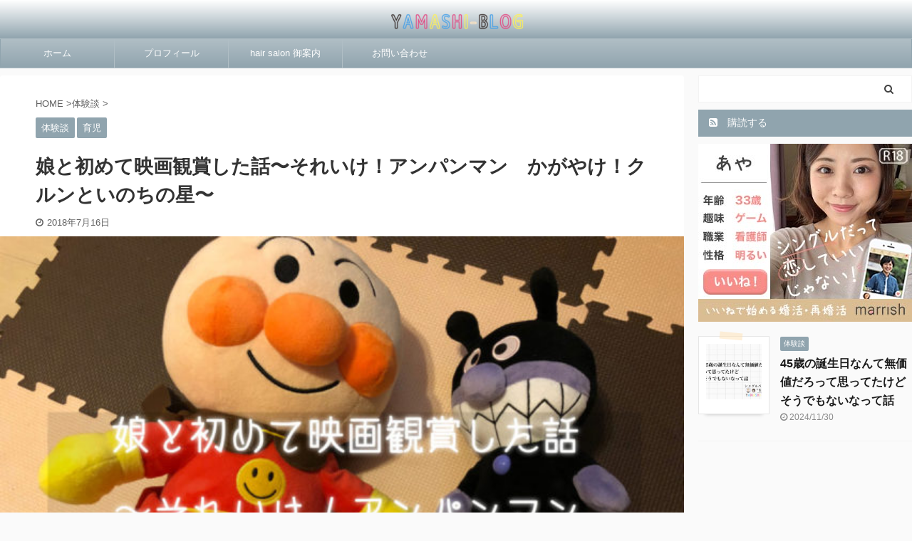

--- FILE ---
content_type: text/html; charset=utf-8
request_url: https://www.google.com/recaptcha/api2/aframe
body_size: 267
content:
<!DOCTYPE HTML><html><head><meta http-equiv="content-type" content="text/html; charset=UTF-8"></head><body><script nonce="kwlQKMprnbGO1sb19zVnMQ">/** Anti-fraud and anti-abuse applications only. See google.com/recaptcha */ try{var clients={'sodar':'https://pagead2.googlesyndication.com/pagead/sodar?'};window.addEventListener("message",function(a){try{if(a.source===window.parent){var b=JSON.parse(a.data);var c=clients[b['id']];if(c){var d=document.createElement('img');d.src=c+b['params']+'&rc='+(localStorage.getItem("rc::a")?sessionStorage.getItem("rc::b"):"");window.document.body.appendChild(d);sessionStorage.setItem("rc::e",parseInt(sessionStorage.getItem("rc::e")||0)+1);localStorage.setItem("rc::h",'1768621042054');}}}catch(b){}});window.parent.postMessage("_grecaptcha_ready", "*");}catch(b){}</script></body></html>

--- FILE ---
content_type: text/css; charset=UTF-8
request_url: https://yamashi408.net/wp-content/plugins/st-kaiwa/assets/css/style.php?ver=20180521
body_size: 2421
content:

.st-kaiwa-hukidashi,
.st-kaiwa-hukidashi2 {
	font-size: 17px;
	line-height: 28px;
}

/* 会話レイアウト */

.st-kaiwa-box {
	width: 100%;
	height: auto;
	margin-bottom: 20px;
	display: table;
}

.st-kaiwa-face {
	text-align: center;
	display: table-cell;
	width: 60px;
	vertical-align: top;
}

.st-kaiwa-face img {
	border-radius: 60px;
	border: 1px solid #ccc;
}

.st-kaiwa-face-name {
	margin-top: 5px;
	color: #616161;
	font-size: 70%;
	line-height: 1.5;
	max-width: 60px;
}

.st-kaiwa-area {
	display: table-cell;
	margin: 0;
	vertical-align: top;
	text-align: left;
}

.st-kaiwa-hukidashi {
	display: inline-block;
	padding: 15px 20px;
	margin-left: 20px;
	border-width: 1px;
	border-style: solid;
	border-color: transparent;
	border-radius: 7px;
	position: relative;
	background-color: #f9f9f9;
}

.post .st-kaiwa-hukidashi p:last-child {
	margin-bottom: 0;
}

.st-kaiwa-hukidashi::after {
	content: "";
	position: absolute;
	top: 30px;
	left: -10px;
	margin-top: -10px;
	display: block;
	width: 0;
	height: 0;
	border-style: solid;
	border-width: 10px 10px 10px 0;
	border-color: transparent #f9f9f9 transparent transparent;
}

/*ふきだし反対*/

.st-kaiwa-face2 {
	text-align: center;
	display: table-cell;
	width: 60px;
	vertical-align: top;
}

.st-kaiwa-face2 img {
	border-radius: 60px;
	border: 1px solid #ccc;
}

.st-kaiwa-face-name2 {
	margin-top: 5px;
	color: #616161;
	font-size: 70%;
	line-height: 1.5;
	max-width: 60px;
}

.st-kaiwa-area2 {
	display: table-cell;
	margin: 0;
	vertical-align: top;
	text-align: right;
}

.st-kaiwa-hukidashi2 {
	display: inline-block;
	padding: 15px 20px;
	margin-right: 20px;
	border-width: 1px;
	border-style: solid;
	border-color: transparent;
	border-radius: 7px;
	position: relative;
	background-color: #f9f9f9;
	text-align: left;
}

.post .st-kaiwa-hukidashi2 p:last-child {
	margin-bottom: 0;
}

.st-kaiwa-hukidashi2::after {
	content: "";
	position: absolute;
	top: 30px;
	right: -10px;
	margin-top: -10px;
	display: block;
	width: 0;
	height: 0;
	border-style: solid;
	border-width: 10px 0 10px 10px;
	border-color: transparent transparent transparent #f9f9f9;
}

.st-kaiwa-hukidashi::before,
.st-kaiwa-hukidashi2::before {
	content: '';
	position: absolute;
	top: 30px;
	margin-top: -11px;
	display: block;
	width: 0;
	height: 0;
	border-style: solid;
	border-color: transparent;
	z-index: 0;
}

.st-kaiwa-hukidashi::before {
	left: -11px;
	border-width: 11px 11px 11px 0;
}

.st-kaiwa-hukidashi2::before {
	right: -11px;
	border-width: 11px 0 11px 11px;
}

@media only screen and (min-width: 600px) {
	.st-kaiwa-hukidashi,
	.st-kaiwa-hukidashi2 {
		font-size: 20px;
	}
}

@media print, screen and (min-width: 960px) {
	.st-kaiwa-hukidashi,
	.st-kaiwa-hukidashi2 {
		font-size: 15px;
		line-height: 25px;
	}
}


	
	
.st-kaiwa-9958 .st-kaiwa-face-name,
.st-kaiwa-9958 .st-kaiwa-face-name2 {
	margin-top: 5px;
}

.st-kaiwa-9958 .st-kaiwa-face img,
.st-kaiwa-9958 .st-kaiwa-face2 img {
	margin-bottom: 0;
	}

	
	
					
	
.st-kaiwa-9916 .st-kaiwa-face-name,
.st-kaiwa-9916 .st-kaiwa-face-name2 {
	margin-top: 5px;
}

.st-kaiwa-9916 .st-kaiwa-face img,
.st-kaiwa-9916 .st-kaiwa-face2 img {
	margin-bottom: 0;
			border-color: #8224e3;
	}

	.st-kaiwa-9916 .st-kaiwa-hukidashi,
.st-kaiwa-9916 .st-kaiwa-hukidashi2 {
					background-color: #ffffff;
					border-color: #8224e3;
		}
	
	
.st-kaiwa-9916 .st-kaiwa-hukidashi::before {
	border-color: transparent #8224e3 transparent transparent;
}

.st-kaiwa-9916 .st-kaiwa-hukidashi2::before {
	border-color: transparent transparent transparent #8224e3;
}
	
	.st-kaiwa-9916 .st-kaiwa-hukidashi::after {
	border-right-color: #ffffff;
}

.st-kaiwa-9916 .st-kaiwa-hukidashi2::after {
	border-left-color: #ffffff;
}
					
	
.st-kaiwa-9626 .st-kaiwa-face-name,
.st-kaiwa-9626 .st-kaiwa-face-name2 {
	margin-top: 5px;
}

.st-kaiwa-9626 .st-kaiwa-face img,
.st-kaiwa-9626 .st-kaiwa-face2 img {
	margin-bottom: 0;
			border-color: #aab5bf;
	}

	.st-kaiwa-9626 .st-kaiwa-hukidashi,
.st-kaiwa-9626 .st-kaiwa-hukidashi2 {
							border-color: #aab5bf;
		}
	
	
.st-kaiwa-9626 .st-kaiwa-hukidashi::before {
	border-color: transparent #aab5bf transparent transparent;
}

.st-kaiwa-9626 .st-kaiwa-hukidashi2::before {
	border-color: transparent transparent transparent #aab5bf;
}
	
					
	
.st-kaiwa-9622 .st-kaiwa-face-name,
.st-kaiwa-9622 .st-kaiwa-face-name2 {
	margin-top: 5px;
}

.st-kaiwa-9622 .st-kaiwa-face img,
.st-kaiwa-9622 .st-kaiwa-face2 img {
	margin-bottom: 0;
			border-color: #eded2d;
	}

	.st-kaiwa-9622 .st-kaiwa-hukidashi,
.st-kaiwa-9622 .st-kaiwa-hukidashi2 {
							border-color: #eded2d;
		}
	
	
.st-kaiwa-9622 .st-kaiwa-hukidashi::before {
	border-color: transparent #eded2d transparent transparent;
}

.st-kaiwa-9622 .st-kaiwa-hukidashi2::before {
	border-color: transparent transparent transparent #eded2d;
}
	
					
	
.st-kaiwa-9559 .st-kaiwa-face-name,
.st-kaiwa-9559 .st-kaiwa-face-name2 {
	margin-top: 5px;
}

.st-kaiwa-9559 .st-kaiwa-face img,
.st-kaiwa-9559 .st-kaiwa-face2 img {
	margin-bottom: 0;
			border-color: #d12b55;
	}

	.st-kaiwa-9559 .st-kaiwa-hukidashi,
.st-kaiwa-9559 .st-kaiwa-hukidashi2 {
							border-color: #d12b55;
		}
	
	
.st-kaiwa-9559 .st-kaiwa-hukidashi::before {
	border-color: transparent #d12b55 transparent transparent;
}

.st-kaiwa-9559 .st-kaiwa-hukidashi2::before {
	border-color: transparent transparent transparent #d12b55;
}
	
					
	
.st-kaiwa-9525 .st-kaiwa-face-name,
.st-kaiwa-9525 .st-kaiwa-face-name2 {
	margin-top: 5px;
}

.st-kaiwa-9525 .st-kaiwa-face img,
.st-kaiwa-9525 .st-kaiwa-face2 img {
	margin-bottom: 0;
			border-color: #eda92a;
	}

	
	
					
	
.st-kaiwa-9516 .st-kaiwa-face-name,
.st-kaiwa-9516 .st-kaiwa-face-name2 {
	margin-top: 5px;
}

.st-kaiwa-9516 .st-kaiwa-face img,
.st-kaiwa-9516 .st-kaiwa-face2 img {
	margin-bottom: 0;
			border-color: #eeee22;
	}

	
	
					
	
.st-kaiwa-9508 .st-kaiwa-face-name,
.st-kaiwa-9508 .st-kaiwa-face-name2 {
	margin-top: 5px;
}

.st-kaiwa-9508 .st-kaiwa-face img,
.st-kaiwa-9508 .st-kaiwa-face2 img {
	margin-bottom: 0;
			border-color: #8224e3;
	}

	
	
					
	
.st-kaiwa-9501 .st-kaiwa-face-name,
.st-kaiwa-9501 .st-kaiwa-face-name2 {
	margin-top: 5px;
}

.st-kaiwa-9501 .st-kaiwa-face img,
.st-kaiwa-9501 .st-kaiwa-face2 img {
	margin-bottom: 0;
			border-color: #dda8a8;
	}

	
	
					
	
.st-kaiwa-9499 .st-kaiwa-face-name,
.st-kaiwa-9499 .st-kaiwa-face-name2 {
	margin-top: 5px;
}

.st-kaiwa-9499 .st-kaiwa-face img,
.st-kaiwa-9499 .st-kaiwa-face2 img {
	margin-bottom: 0;
			border-color: #000000;
	}

	.st-kaiwa-9499 .st-kaiwa-hukidashi,
.st-kaiwa-9499 .st-kaiwa-hukidashi2 {
							border-color: #000000;
		}
	
	
.st-kaiwa-9499 .st-kaiwa-hukidashi::before {
	border-color: transparent #000000 transparent transparent;
}

.st-kaiwa-9499 .st-kaiwa-hukidashi2::before {
	border-color: transparent transparent transparent #000000;
}
	
					
	
.st-kaiwa-9306 .st-kaiwa-face-name,
.st-kaiwa-9306 .st-kaiwa-face-name2 {
	margin-top: 5px;
}

.st-kaiwa-9306 .st-kaiwa-face img,
.st-kaiwa-9306 .st-kaiwa-face2 img {
	margin-bottom: 0;
	}

	
	
					
	
.st-kaiwa-9301 .st-kaiwa-face-name,
.st-kaiwa-9301 .st-kaiwa-face-name2 {
	margin-top: 5px;
}

.st-kaiwa-9301 .st-kaiwa-face img,
.st-kaiwa-9301 .st-kaiwa-face2 img {
	margin-bottom: 0;
	}

	
	
					
	
.st-kaiwa-7984 .st-kaiwa-face-name,
.st-kaiwa-7984 .st-kaiwa-face-name2 {
	margin-top: 5px;
}

.st-kaiwa-7984 .st-kaiwa-face img,
.st-kaiwa-7984 .st-kaiwa-face2 img {
	margin-bottom: 0;
	}

	
	
					
	
.st-kaiwa-7981 .st-kaiwa-face-name,
.st-kaiwa-7981 .st-kaiwa-face-name2 {
	margin-top: 5px;
}

.st-kaiwa-7981 .st-kaiwa-face img,
.st-kaiwa-7981 .st-kaiwa-face2 img {
	margin-bottom: 0;
	}

	
	
					
	
.st-kaiwa-7719 .st-kaiwa-face-name,
.st-kaiwa-7719 .st-kaiwa-face-name2 {
	margin-top: 5px;
}

.st-kaiwa-7719 .st-kaiwa-face img,
.st-kaiwa-7719 .st-kaiwa-face2 img {
	margin-bottom: 0;
	}

	
	
					
	
.st-kaiwa-7591 .st-kaiwa-face-name,
.st-kaiwa-7591 .st-kaiwa-face-name2 {
	margin-top: 5px;
}

.st-kaiwa-7591 .st-kaiwa-face img,
.st-kaiwa-7591 .st-kaiwa-face2 img {
	margin-bottom: 0;
	}

	
	
					
	
.st-kaiwa-7588 .st-kaiwa-face-name,
.st-kaiwa-7588 .st-kaiwa-face-name2 {
	margin-top: 5px;
}

.st-kaiwa-7588 .st-kaiwa-face img,
.st-kaiwa-7588 .st-kaiwa-face2 img {
	margin-bottom: 0;
	}

	
	
					
	
.st-kaiwa-7580 .st-kaiwa-face-name,
.st-kaiwa-7580 .st-kaiwa-face-name2 {
	margin-top: 5px;
}

.st-kaiwa-7580 .st-kaiwa-face img,
.st-kaiwa-7580 .st-kaiwa-face2 img {
	margin-bottom: 0;
	}

	
	
					
	
.st-kaiwa-7577 .st-kaiwa-face-name,
.st-kaiwa-7577 .st-kaiwa-face-name2 {
	margin-top: 5px;
}

.st-kaiwa-7577 .st-kaiwa-face img,
.st-kaiwa-7577 .st-kaiwa-face2 img {
	margin-bottom: 0;
	}

	
	
					
	
.st-kaiwa-7543 .st-kaiwa-face-name,
.st-kaiwa-7543 .st-kaiwa-face-name2 {
	margin-top: 5px;
}

.st-kaiwa-7543 .st-kaiwa-face img,
.st-kaiwa-7543 .st-kaiwa-face2 img {
	margin-bottom: 0;
	}

	
	
					
	
.st-kaiwa-6165 .st-kaiwa-face-name,
.st-kaiwa-6165 .st-kaiwa-face-name2 {
	margin-top: 5px;
}

.st-kaiwa-6165 .st-kaiwa-face img,
.st-kaiwa-6165 .st-kaiwa-face2 img {
	margin-bottom: 0;
	}

	
	
					
	
.st-kaiwa-6162 .st-kaiwa-face-name,
.st-kaiwa-6162 .st-kaiwa-face-name2 {
	margin-top: 5px;
}

.st-kaiwa-6162 .st-kaiwa-face img,
.st-kaiwa-6162 .st-kaiwa-face2 img {
	margin-bottom: 0;
	}

	
	
					
	
.st-kaiwa-6096 .st-kaiwa-face-name,
.st-kaiwa-6096 .st-kaiwa-face-name2 {
	margin-top: 5px;
}

.st-kaiwa-6096 .st-kaiwa-face img,
.st-kaiwa-6096 .st-kaiwa-face2 img {
	margin-bottom: 0;
	}

	
	
					
	
.st-kaiwa-6094 .st-kaiwa-face-name,
.st-kaiwa-6094 .st-kaiwa-face-name2 {
	margin-top: 5px;
}

.st-kaiwa-6094 .st-kaiwa-face img,
.st-kaiwa-6094 .st-kaiwa-face2 img {
	margin-bottom: 0;
	}

	
	
					
	
.st-kaiwa-6092 .st-kaiwa-face-name,
.st-kaiwa-6092 .st-kaiwa-face-name2 {
	margin-top: 5px;
}

.st-kaiwa-6092 .st-kaiwa-face img,
.st-kaiwa-6092 .st-kaiwa-face2 img {
	margin-bottom: 0;
	}

	
	
					
	
.st-kaiwa-6067 .st-kaiwa-face-name,
.st-kaiwa-6067 .st-kaiwa-face-name2 {
	margin-top: 5px;
}

.st-kaiwa-6067 .st-kaiwa-face img,
.st-kaiwa-6067 .st-kaiwa-face2 img {
	margin-bottom: 0;
	}

	
	
					
	
.st-kaiwa-6049 .st-kaiwa-face-name,
.st-kaiwa-6049 .st-kaiwa-face-name2 {
	margin-top: 5px;
}

.st-kaiwa-6049 .st-kaiwa-face img,
.st-kaiwa-6049 .st-kaiwa-face2 img {
	margin-bottom: 0;
	}

	
	
					
	
.st-kaiwa-5212 .st-kaiwa-face-name,
.st-kaiwa-5212 .st-kaiwa-face-name2 {
	margin-top: 5px;
}

.st-kaiwa-5212 .st-kaiwa-face img,
.st-kaiwa-5212 .st-kaiwa-face2 img {
	margin-bottom: 0;
			border-color: #882de2;
	}

	.st-kaiwa-5212 .st-kaiwa-hukidashi,
.st-kaiwa-5212 .st-kaiwa-hukidashi2 {
							border-color: #882de2;
		}
	
	
.st-kaiwa-5212 .st-kaiwa-hukidashi::before {
	border-color: transparent #882de2 transparent transparent;
}

.st-kaiwa-5212 .st-kaiwa-hukidashi2::before {
	border-color: transparent transparent transparent #882de2;
}
	
					
	
.st-kaiwa-5170 .st-kaiwa-face-name,
.st-kaiwa-5170 .st-kaiwa-face-name2 {
	margin-top: 5px;
}

.st-kaiwa-5170 .st-kaiwa-face img,
.st-kaiwa-5170 .st-kaiwa-face2 img {
	margin-bottom: 0;
	}

	
	
					
	
.st-kaiwa-5018 .st-kaiwa-face-name,
.st-kaiwa-5018 .st-kaiwa-face-name2 {
	margin-top: 5px;
}

.st-kaiwa-5018 .st-kaiwa-face img,
.st-kaiwa-5018 .st-kaiwa-face2 img {
	margin-bottom: 0;
	}

	
	
					
	
.st-kaiwa-5015 .st-kaiwa-face-name,
.st-kaiwa-5015 .st-kaiwa-face-name2 {
	margin-top: 5px;
}

.st-kaiwa-5015 .st-kaiwa-face img,
.st-kaiwa-5015 .st-kaiwa-face2 img {
	margin-bottom: 0;
	}

	
	
					
	
.st-kaiwa-4704 .st-kaiwa-face-name,
.st-kaiwa-4704 .st-kaiwa-face-name2 {
	margin-top: 5px;
}

.st-kaiwa-4704 .st-kaiwa-face img,
.st-kaiwa-4704 .st-kaiwa-face2 img {
	margin-bottom: 0;
			border-color: #c9c9c9;
	}

	.st-kaiwa-4704 .st-kaiwa-hukidashi,
.st-kaiwa-4704 .st-kaiwa-hukidashi2 {
							border-color: #c9c9c9;
		}
	
	
.st-kaiwa-4704 .st-kaiwa-hukidashi::before {
	border-color: transparent #c9c9c9 transparent transparent;
}

.st-kaiwa-4704 .st-kaiwa-hukidashi2::before {
	border-color: transparent transparent transparent #c9c9c9;
}
	
					
	
.st-kaiwa-4309 .st-kaiwa-face-name,
.st-kaiwa-4309 .st-kaiwa-face-name2 {
	margin-top: 5px;
}

.st-kaiwa-4309 .st-kaiwa-face img,
.st-kaiwa-4309 .st-kaiwa-face2 img {
	margin-bottom: 0;
			border-color: #81d742;
	}

	.st-kaiwa-4309 .st-kaiwa-hukidashi,
.st-kaiwa-4309 .st-kaiwa-hukidashi2 {
							border-color: #81d742;
		}
	
	
.st-kaiwa-4309 .st-kaiwa-hukidashi::before {
	border-color: transparent #81d742 transparent transparent;
}

.st-kaiwa-4309 .st-kaiwa-hukidashi2::before {
	border-color: transparent transparent transparent #81d742;
}
	
					
	
.st-kaiwa-4033 .st-kaiwa-face-name,
.st-kaiwa-4033 .st-kaiwa-face-name2 {
	margin-top: 5px;
}

.st-kaiwa-4033 .st-kaiwa-face img,
.st-kaiwa-4033 .st-kaiwa-face2 img {
	margin-bottom: 0;
			border-color: #7b14e2;
	}

	.st-kaiwa-4033 .st-kaiwa-hukidashi,
.st-kaiwa-4033 .st-kaiwa-hukidashi2 {
							border-color: #7b14e2;
		}
	
	
.st-kaiwa-4033 .st-kaiwa-hukidashi::before {
	border-color: transparent #7b14e2 transparent transparent;
}

.st-kaiwa-4033 .st-kaiwa-hukidashi2::before {
	border-color: transparent transparent transparent #7b14e2;
}
	
					
	
.st-kaiwa-3946 .st-kaiwa-face-name,
.st-kaiwa-3946 .st-kaiwa-face-name2 {
	margin-top: 5px;
}

.st-kaiwa-3946 .st-kaiwa-face img,
.st-kaiwa-3946 .st-kaiwa-face2 img {
	margin-bottom: 0;
			border-color: #eeee22;
	}

	.st-kaiwa-3946 .st-kaiwa-hukidashi,
.st-kaiwa-3946 .st-kaiwa-hukidashi2 {
							border-color: #eeee22;
		}
	
	
.st-kaiwa-3946 .st-kaiwa-hukidashi::before {
	border-color: transparent #eeee22 transparent transparent;
}

.st-kaiwa-3946 .st-kaiwa-hukidashi2::before {
	border-color: transparent transparent transparent #eeee22;
}
	
					
	
.st-kaiwa-3882 .st-kaiwa-face-name,
.st-kaiwa-3882 .st-kaiwa-face-name2 {
	margin-top: 5px;
}

.st-kaiwa-3882 .st-kaiwa-face img,
.st-kaiwa-3882 .st-kaiwa-face2 img {
	margin-bottom: 0;
			border-color: #aea7e5;
	}

	.st-kaiwa-3882 .st-kaiwa-hukidashi,
.st-kaiwa-3882 .st-kaiwa-hukidashi2 {
							border-color: #aea7e5;
		}
	
	
.st-kaiwa-3882 .st-kaiwa-hukidashi::before {
	border-color: transparent #aea7e5 transparent transparent;
}

.st-kaiwa-3882 .st-kaiwa-hukidashi2::before {
	border-color: transparent transparent transparent #aea7e5;
}
	
					
	
.st-kaiwa-3875 .st-kaiwa-face-name,
.st-kaiwa-3875 .st-kaiwa-face-name2 {
	margin-top: 5px;
}

.st-kaiwa-3875 .st-kaiwa-face img,
.st-kaiwa-3875 .st-kaiwa-face2 img {
	margin-bottom: 0;
			border-color: #f4d2be;
	}

	.st-kaiwa-3875 .st-kaiwa-hukidashi,
.st-kaiwa-3875 .st-kaiwa-hukidashi2 {
							border-color: #f4d2be;
		}
	
	
.st-kaiwa-3875 .st-kaiwa-hukidashi::before {
	border-color: transparent #f4d2be transparent transparent;
}

.st-kaiwa-3875 .st-kaiwa-hukidashi2::before {
	border-color: transparent transparent transparent #f4d2be;
}
	
					
	
.st-kaiwa-3859 .st-kaiwa-face-name,
.st-kaiwa-3859 .st-kaiwa-face-name2 {
	margin-top: 5px;
}

.st-kaiwa-3859 .st-kaiwa-face img,
.st-kaiwa-3859 .st-kaiwa-face2 img {
	margin-bottom: 0;
	}

	
	
					
	
.st-kaiwa-3855 .st-kaiwa-face-name,
.st-kaiwa-3855 .st-kaiwa-face-name2 {
	margin-top: 5px;
}

.st-kaiwa-3855 .st-kaiwa-face img,
.st-kaiwa-3855 .st-kaiwa-face2 img {
	margin-bottom: 0;
			border-color: #dd0000;
	}

	.st-kaiwa-3855 .st-kaiwa-hukidashi,
.st-kaiwa-3855 .st-kaiwa-hukidashi2 {
							border-color: #dd0000;
		}
	
	
.st-kaiwa-3855 .st-kaiwa-hukidashi::before {
	border-color: transparent #dd0000 transparent transparent;
}

.st-kaiwa-3855 .st-kaiwa-hukidashi2::before {
	border-color: transparent transparent transparent #dd0000;
}
	
					
	
.st-kaiwa-3655 .st-kaiwa-face-name,
.st-kaiwa-3655 .st-kaiwa-face-name2 {
	margin-top: 5px;
}

.st-kaiwa-3655 .st-kaiwa-face img,
.st-kaiwa-3655 .st-kaiwa-face2 img {
	margin-bottom: 0;
	}

	
	
					
	
.st-kaiwa-3638 .st-kaiwa-face-name,
.st-kaiwa-3638 .st-kaiwa-face-name2 {
	margin-top: 5px;
}

.st-kaiwa-3638 .st-kaiwa-face img,
.st-kaiwa-3638 .st-kaiwa-face2 img {
	margin-bottom: 0;
			border-color: #ba7462;
	}

	.st-kaiwa-3638 .st-kaiwa-hukidashi,
.st-kaiwa-3638 .st-kaiwa-hukidashi2 {
							border-color: #ba7462;
		}
	
	
.st-kaiwa-3638 .st-kaiwa-hukidashi::before {
	border-color: transparent #ba7462 transparent transparent;
}

.st-kaiwa-3638 .st-kaiwa-hukidashi2::before {
	border-color: transparent transparent transparent #ba7462;
}
	
					
	
.st-kaiwa-3581 .st-kaiwa-face-name,
.st-kaiwa-3581 .st-kaiwa-face-name2 {
	margin-top: 5px;
}

.st-kaiwa-3581 .st-kaiwa-face img,
.st-kaiwa-3581 .st-kaiwa-face2 img {
	margin-bottom: 0;
			border-color: #8c8c8c;
	}

	.st-kaiwa-3581 .st-kaiwa-hukidashi,
.st-kaiwa-3581 .st-kaiwa-hukidashi2 {
							border-color: #8c8c8c;
		}
	
	
.st-kaiwa-3581 .st-kaiwa-hukidashi::before {
	border-color: transparent #8c8c8c transparent transparent;
}

.st-kaiwa-3581 .st-kaiwa-hukidashi2::before {
	border-color: transparent transparent transparent #8c8c8c;
}
	
					
	
.st-kaiwa-3531 .st-kaiwa-face-name,
.st-kaiwa-3531 .st-kaiwa-face-name2 {
	margin-top: 5px;
}

.st-kaiwa-3531 .st-kaiwa-face img,
.st-kaiwa-3531 .st-kaiwa-face2 img {
	margin-bottom: 0;
			border-color: #8224e3;
	}

	.st-kaiwa-3531 .st-kaiwa-hukidashi,
.st-kaiwa-3531 .st-kaiwa-hukidashi2 {
							border-color: #8224e3;
		}
	
	
.st-kaiwa-3531 .st-kaiwa-hukidashi::before {
	border-color: transparent #8224e3 transparent transparent;
}

.st-kaiwa-3531 .st-kaiwa-hukidashi2::before {
	border-color: transparent transparent transparent #8224e3;
}
	
					
	
.st-kaiwa-3505 .st-kaiwa-face-name,
.st-kaiwa-3505 .st-kaiwa-face-name2 {
	margin-top: 5px;
}

.st-kaiwa-3505 .st-kaiwa-face img,
.st-kaiwa-3505 .st-kaiwa-face2 img {
	margin-bottom: 0;
			border-color: #9fe52d;
	}

	.st-kaiwa-3505 .st-kaiwa-hukidashi,
.st-kaiwa-3505 .st-kaiwa-hukidashi2 {
							border-color: #9fe52d;
		}
	
	
.st-kaiwa-3505 .st-kaiwa-hukidashi::before {
	border-color: transparent #9fe52d transparent transparent;
}

.st-kaiwa-3505 .st-kaiwa-hukidashi2::before {
	border-color: transparent transparent transparent #9fe52d;
}
	
					
	
.st-kaiwa-3483 .st-kaiwa-face-name,
.st-kaiwa-3483 .st-kaiwa-face-name2 {
	margin-top: 5px;
}

.st-kaiwa-3483 .st-kaiwa-face img,
.st-kaiwa-3483 .st-kaiwa-face2 img {
	margin-bottom: 0;
			border-color: #729bbf;
	}

	.st-kaiwa-3483 .st-kaiwa-hukidashi,
.st-kaiwa-3483 .st-kaiwa-hukidashi2 {
							border-color: #729bbf;
		}
	
	
.st-kaiwa-3483 .st-kaiwa-hukidashi::before {
	border-color: transparent #729bbf transparent transparent;
}

.st-kaiwa-3483 .st-kaiwa-hukidashi2::before {
	border-color: transparent transparent transparent #729bbf;
}
	
					
	
.st-kaiwa-3455 .st-kaiwa-face-name,
.st-kaiwa-3455 .st-kaiwa-face-name2 {
	margin-top: 5px;
}

.st-kaiwa-3455 .st-kaiwa-face img,
.st-kaiwa-3455 .st-kaiwa-face2 img {
	margin-bottom: 0;
			border-color: #ddb271;
	}

	.st-kaiwa-3455 .st-kaiwa-hukidashi,
.st-kaiwa-3455 .st-kaiwa-hukidashi2 {
							border-color: #ddb271;
		}
	
	
.st-kaiwa-3455 .st-kaiwa-hukidashi::before {
	border-color: transparent #ddb271 transparent transparent;
}

.st-kaiwa-3455 .st-kaiwa-hukidashi2::before {
	border-color: transparent transparent transparent #ddb271;
}
	
					
	
.st-kaiwa-3381 .st-kaiwa-face-name,
.st-kaiwa-3381 .st-kaiwa-face-name2 {
	margin-top: 5px;
}

.st-kaiwa-3381 .st-kaiwa-face img,
.st-kaiwa-3381 .st-kaiwa-face2 img {
	margin-bottom: 0;
			border-color: #eded07;
	}

	.st-kaiwa-3381 .st-kaiwa-hukidashi,
.st-kaiwa-3381 .st-kaiwa-hukidashi2 {
							border-color: #eded07;
		}
	
	
.st-kaiwa-3381 .st-kaiwa-hukidashi::before {
	border-color: transparent #eded07 transparent transparent;
}

.st-kaiwa-3381 .st-kaiwa-hukidashi2::before {
	border-color: transparent transparent transparent #eded07;
}
	
					
	
.st-kaiwa-3377 .st-kaiwa-face-name,
.st-kaiwa-3377 .st-kaiwa-face-name2 {
	margin-top: 5px;
}

.st-kaiwa-3377 .st-kaiwa-face img,
.st-kaiwa-3377 .st-kaiwa-face2 img {
	margin-bottom: 0;
			border-color: #000000;
	}

	.st-kaiwa-3377 .st-kaiwa-hukidashi,
.st-kaiwa-3377 .st-kaiwa-hukidashi2 {
							border-color: #000000;
		}
	
	
.st-kaiwa-3377 .st-kaiwa-hukidashi::before {
	border-color: transparent #000000 transparent transparent;
}

.st-kaiwa-3377 .st-kaiwa-hukidashi2::before {
	border-color: transparent transparent transparent #000000;
}
	
					
	
.st-kaiwa-3132 .st-kaiwa-face-name,
.st-kaiwa-3132 .st-kaiwa-face-name2 {
	margin-top: 5px;
}

.st-kaiwa-3132 .st-kaiwa-face img,
.st-kaiwa-3132 .st-kaiwa-face2 img {
	margin-bottom: 0;
			border-color: #445100;
	}

	.st-kaiwa-3132 .st-kaiwa-hukidashi,
.st-kaiwa-3132 .st-kaiwa-hukidashi2 {
							border-color: #445100;
		}
	
	
.st-kaiwa-3132 .st-kaiwa-hukidashi::before {
	border-color: transparent #445100 transparent transparent;
}

.st-kaiwa-3132 .st-kaiwa-hukidashi2::before {
	border-color: transparent transparent transparent #445100;
}
	
					
	
.st-kaiwa-3098 .st-kaiwa-face-name,
.st-kaiwa-3098 .st-kaiwa-face-name2 {
	margin-top: 5px;
}

.st-kaiwa-3098 .st-kaiwa-face img,
.st-kaiwa-3098 .st-kaiwa-face2 img {
	margin-bottom: 0;
			border-color: #ededaf;
	}

	.st-kaiwa-3098 .st-kaiwa-hukidashi,
.st-kaiwa-3098 .st-kaiwa-hukidashi2 {
							border-color: #ededaf;
		}
	
	
.st-kaiwa-3098 .st-kaiwa-hukidashi::before {
	border-color: transparent #ededaf transparent transparent;
}

.st-kaiwa-3098 .st-kaiwa-hukidashi2::before {
	border-color: transparent transparent transparent #ededaf;
}
	
					
	
.st-kaiwa-3086 .st-kaiwa-face-name,
.st-kaiwa-3086 .st-kaiwa-face-name2 {
	margin-top: 5px;
}

.st-kaiwa-3086 .st-kaiwa-face img,
.st-kaiwa-3086 .st-kaiwa-face2 img {
	margin-bottom: 0;
			border-color: #81d742;
	}

	.st-kaiwa-3086 .st-kaiwa-hukidashi,
.st-kaiwa-3086 .st-kaiwa-hukidashi2 {
							border-color: #81d742;
		}
	
	
.st-kaiwa-3086 .st-kaiwa-hukidashi::before {
	border-color: transparent #81d742 transparent transparent;
}

.st-kaiwa-3086 .st-kaiwa-hukidashi2::before {
	border-color: transparent transparent transparent #81d742;
}
	
					
	
.st-kaiwa-3083 .st-kaiwa-face-name,
.st-kaiwa-3083 .st-kaiwa-face-name2 {
	margin-top: 5px;
}

.st-kaiwa-3083 .st-kaiwa-face img,
.st-kaiwa-3083 .st-kaiwa-face2 img {
	margin-bottom: 0;
			border-color: #dd3333;
	}

	.st-kaiwa-3083 .st-kaiwa-hukidashi,
.st-kaiwa-3083 .st-kaiwa-hukidashi2 {
							border-color: #dd3333;
		}
	
	
.st-kaiwa-3083 .st-kaiwa-hukidashi::before {
	border-color: transparent #dd3333 transparent transparent;
}

.st-kaiwa-3083 .st-kaiwa-hukidashi2::before {
	border-color: transparent transparent transparent #dd3333;
}
	
					
	
.st-kaiwa-3081 .st-kaiwa-face-name,
.st-kaiwa-3081 .st-kaiwa-face-name2 {
	margin-top: 5px;
}

.st-kaiwa-3081 .st-kaiwa-face img,
.st-kaiwa-3081 .st-kaiwa-face2 img {
	margin-bottom: 0;
			border-color: #8224e3;
	}

	.st-kaiwa-3081 .st-kaiwa-hukidashi,
.st-kaiwa-3081 .st-kaiwa-hukidashi2 {
							border-color: #8224e3;
		}
	
	
.st-kaiwa-3081 .st-kaiwa-hukidashi::before {
	border-color: transparent #8224e3 transparent transparent;
}

.st-kaiwa-3081 .st-kaiwa-hukidashi2::before {
	border-color: transparent transparent transparent #8224e3;
}
	
				

--- FILE ---
content_type: text/plain
request_url: https://www.google-analytics.com/j/collect?v=1&_v=j102&a=1609293151&t=pageview&_s=1&dl=https%3A%2F%2Fyamashi408.net%2Fhazimete-anpanman%2F&ul=en-us%40posix&dt=%E5%A8%98%E3%81%A8%E5%88%9D%E3%82%81%E3%81%A6%E6%98%A0%E7%94%BB%E8%A6%B3%E8%B3%9E%E3%81%97%E3%81%9F%E8%A9%B1%E3%80%9C%E3%81%9D%E3%82%8C%E3%81%84%E3%81%91%EF%BC%81%E3%82%A2%E3%83%B3%E3%83%91%E3%83%B3%E3%83%9E%E3%83%B3%E3%80%80%E3%81%8B%E3%81%8C%E3%82%84%E3%81%91%EF%BC%81%E3%82%AF%E3%83%AB%E3%83%B3%E3%81%A8%E3%81%84%E3%81%AE%E3%81%A1%E3%81%AE%E6%98%9F%E3%80%9C%20-%20Yamashi-blog&sr=1280x720&vp=1280x720&_u=IEBAAEABAAAAACAAI~&jid=939621320&gjid=1829456149&cid=1678595851.1768621038&tid=UA-78937737-1&_gid=200544036.1768621038&_r=1&_slc=1&z=702190865
body_size: -450
content:
2,cG-2P8R4934GC